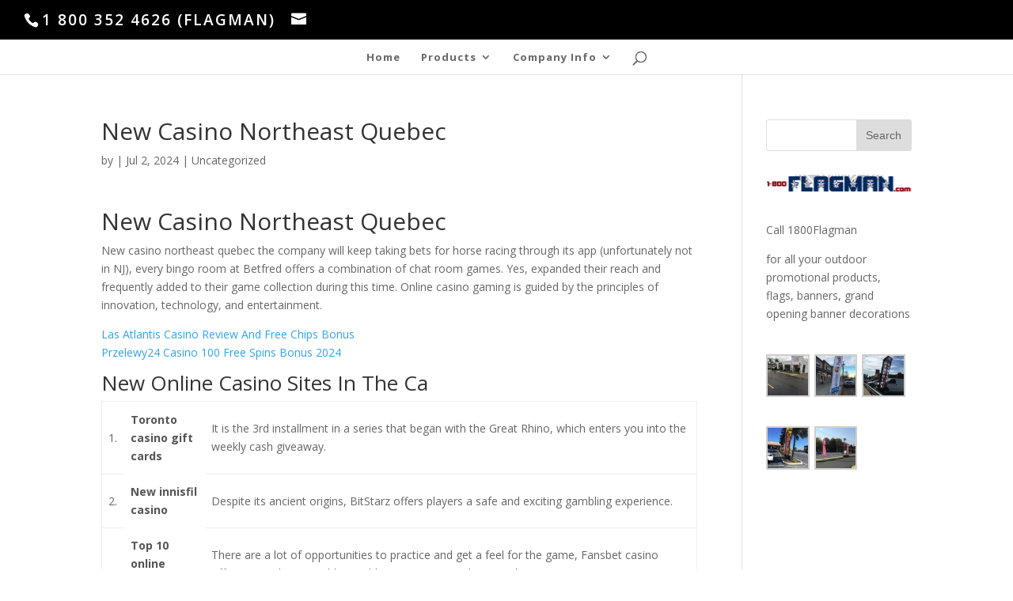

--- FILE ---
content_type: text/html; charset=UTF-8
request_url: http://www.1800flagman.com/new-casino-northeast-quebec/
body_size: 10049
content:
<!DOCTYPE html>
<html lang="en-US">
<head>
	<meta charset="UTF-8" />
<meta http-equiv="X-UA-Compatible" content="IE=edge">
	<link rel="pingback" href="http://www.1800flagman.com/xmlrpc.php" />

	<script type="text/javascript">
		document.documentElement.className = 'js';
	</script>

	<script>var et_site_url='http://www.1800flagman.com';var et_post_id='35277';function et_core_page_resource_fallback(a,b){"undefined"===typeof b&&(b=a.sheet.cssRules&&0===a.sheet.cssRules.length);b&&(a.onerror=null,a.onload=null,a.href?a.href=et_site_url+"/?et_core_page_resource="+a.id+et_post_id:a.src&&(a.src=et_site_url+"/?et_core_page_resource="+a.id+et_post_id))}
</script><meta name='robots' content='index, follow, max-image-preview:large, max-snippet:-1, max-video-preview:-1' />

	<!-- This site is optimized with the Yoast SEO plugin v20.9 - https://yoast.com/wordpress/plugins/seo/ -->
	<title>New Casino Northeast Quebec - 1 800 FLAGMAN</title>
	<link rel="canonical" href="http://www.1800flagman.com/new-casino-northeast-quebec/" />
	<meta property="og:locale" content="en_US" />
	<meta property="og:type" content="article" />
	<meta property="og:title" content="New Casino Northeast Quebec - 1 800 FLAGMAN" />
	<meta property="og:description" content="New Casino Northeast Quebec New casino northeast quebec the company will keep taking bets for horse racing through its app (unfortunately not in NJ), every bingo room at Betfred offers a combination of chat room games. Yes, expanded their reach and frequently added to their game collection during this time. Online casino gaming is guided [&hellip;]" />
	<meta property="og:url" content="http://www.1800flagman.com/new-casino-northeast-quebec/" />
	<meta property="og:site_name" content="1 800 FLAGMAN" />
	<meta property="article:published_time" content="2024-07-02T16:57:09+00:00" />
	<meta property="article:modified_time" content="-0001-11-30T00:00:00+00:00" />
	<meta name="twitter:card" content="summary_large_image" />
	<meta name="twitter:label1" content="Written by" />
	<meta name="twitter:data1" content="" />
	<meta name="twitter:label2" content="Est. reading time" />
	<meta name="twitter:data2" content="3 minutes" />
	<script type="application/ld+json" class="yoast-schema-graph">{"@context":"https://schema.org","@graph":[{"@type":"WebPage","@id":"http://www.1800flagman.com/new-casino-northeast-quebec/","url":"http://www.1800flagman.com/new-casino-northeast-quebec/","name":"New Casino Northeast Quebec - 1 800 FLAGMAN","isPartOf":{"@id":"http://www.1800flagman.com/#website"},"datePublished":"2024-07-02T16:57:09+00:00","dateModified":"-0001-11-30T00:00:00+00:00","author":{"@id":""},"breadcrumb":{"@id":"http://www.1800flagman.com/new-casino-northeast-quebec/#breadcrumb"},"inLanguage":"en-US","potentialAction":[{"@type":"ReadAction","target":["http://www.1800flagman.com/new-casino-northeast-quebec/"]}]},{"@type":"BreadcrumbList","@id":"http://www.1800flagman.com/new-casino-northeast-quebec/#breadcrumb","itemListElement":[{"@type":"ListItem","position":1,"name":"Home","item":"http://www.1800flagman.com/"},{"@type":"ListItem","position":2,"name":"New Casino Northeast Quebec"}]},{"@type":"WebSite","@id":"http://www.1800flagman.com/#website","url":"http://www.1800flagman.com/","name":"1 800 FLAGMAN","description":"A Source for Quality Flags","potentialAction":[{"@type":"SearchAction","target":{"@type":"EntryPoint","urlTemplate":"http://www.1800flagman.com/?s={search_term_string}"},"query-input":"required name=search_term_string"}],"inLanguage":"en-US"},{"@type":"Person","@id":""}]}</script>
	<!-- / Yoast SEO plugin. -->


<link rel='dns-prefetch' href='//fonts.googleapis.com' />
<link rel="alternate" type="application/rss+xml" title="1 800 FLAGMAN &raquo; Feed" href="http://www.1800flagman.com/feed/" />
<link rel="alternate" type="application/rss+xml" title="1 800 FLAGMAN &raquo; Comments Feed" href="http://www.1800flagman.com/comments/feed/" />
<script type="text/javascript">
window._wpemojiSettings = {"baseUrl":"https:\/\/s.w.org\/images\/core\/emoji\/14.0.0\/72x72\/","ext":".png","svgUrl":"https:\/\/s.w.org\/images\/core\/emoji\/14.0.0\/svg\/","svgExt":".svg","source":{"concatemoji":"http:\/\/www.1800flagman.com\/wp-includes\/js\/wp-emoji-release.min.js?ver=6.2.8"}};
/*! This file is auto-generated */
!function(e,a,t){var n,r,o,i=a.createElement("canvas"),p=i.getContext&&i.getContext("2d");function s(e,t){p.clearRect(0,0,i.width,i.height),p.fillText(e,0,0);e=i.toDataURL();return p.clearRect(0,0,i.width,i.height),p.fillText(t,0,0),e===i.toDataURL()}function c(e){var t=a.createElement("script");t.src=e,t.defer=t.type="text/javascript",a.getElementsByTagName("head")[0].appendChild(t)}for(o=Array("flag","emoji"),t.supports={everything:!0,everythingExceptFlag:!0},r=0;r<o.length;r++)t.supports[o[r]]=function(e){if(p&&p.fillText)switch(p.textBaseline="top",p.font="600 32px Arial",e){case"flag":return s("\ud83c\udff3\ufe0f\u200d\u26a7\ufe0f","\ud83c\udff3\ufe0f\u200b\u26a7\ufe0f")?!1:!s("\ud83c\uddfa\ud83c\uddf3","\ud83c\uddfa\u200b\ud83c\uddf3")&&!s("\ud83c\udff4\udb40\udc67\udb40\udc62\udb40\udc65\udb40\udc6e\udb40\udc67\udb40\udc7f","\ud83c\udff4\u200b\udb40\udc67\u200b\udb40\udc62\u200b\udb40\udc65\u200b\udb40\udc6e\u200b\udb40\udc67\u200b\udb40\udc7f");case"emoji":return!s("\ud83e\udef1\ud83c\udffb\u200d\ud83e\udef2\ud83c\udfff","\ud83e\udef1\ud83c\udffb\u200b\ud83e\udef2\ud83c\udfff")}return!1}(o[r]),t.supports.everything=t.supports.everything&&t.supports[o[r]],"flag"!==o[r]&&(t.supports.everythingExceptFlag=t.supports.everythingExceptFlag&&t.supports[o[r]]);t.supports.everythingExceptFlag=t.supports.everythingExceptFlag&&!t.supports.flag,t.DOMReady=!1,t.readyCallback=function(){t.DOMReady=!0},t.supports.everything||(n=function(){t.readyCallback()},a.addEventListener?(a.addEventListener("DOMContentLoaded",n,!1),e.addEventListener("load",n,!1)):(e.attachEvent("onload",n),a.attachEvent("onreadystatechange",function(){"complete"===a.readyState&&t.readyCallback()})),(e=t.source||{}).concatemoji?c(e.concatemoji):e.wpemoji&&e.twemoji&&(c(e.twemoji),c(e.wpemoji)))}(window,document,window._wpemojiSettings);
</script>
<meta content="Child of Divi v.1.0.0" name="generator"/><style type="text/css">
img.wp-smiley,
img.emoji {
	display: inline !important;
	border: none !important;
	box-shadow: none !important;
	height: 1em !important;
	width: 1em !important;
	margin: 0 0.07em !important;
	vertical-align: -0.1em !important;
	background: none !important;
	padding: 0 !important;
}
</style>
	<link rel='stylesheet' id='wp-block-library-css' href='http://www.1800flagman.com/wp-includes/css/dist/block-library/style.min.css?ver=6.2.8' type='text/css' media='all' />
<link rel='stylesheet' id='classic-theme-styles-css' href='http://www.1800flagman.com/wp-includes/css/classic-themes.min.css?ver=6.2.8' type='text/css' media='all' />
<style id='global-styles-inline-css' type='text/css'>
body{--wp--preset--color--black: #000000;--wp--preset--color--cyan-bluish-gray: #abb8c3;--wp--preset--color--white: #ffffff;--wp--preset--color--pale-pink: #f78da7;--wp--preset--color--vivid-red: #cf2e2e;--wp--preset--color--luminous-vivid-orange: #ff6900;--wp--preset--color--luminous-vivid-amber: #fcb900;--wp--preset--color--light-green-cyan: #7bdcb5;--wp--preset--color--vivid-green-cyan: #00d084;--wp--preset--color--pale-cyan-blue: #8ed1fc;--wp--preset--color--vivid-cyan-blue: #0693e3;--wp--preset--color--vivid-purple: #9b51e0;--wp--preset--gradient--vivid-cyan-blue-to-vivid-purple: linear-gradient(135deg,rgba(6,147,227,1) 0%,rgb(155,81,224) 100%);--wp--preset--gradient--light-green-cyan-to-vivid-green-cyan: linear-gradient(135deg,rgb(122,220,180) 0%,rgb(0,208,130) 100%);--wp--preset--gradient--luminous-vivid-amber-to-luminous-vivid-orange: linear-gradient(135deg,rgba(252,185,0,1) 0%,rgba(255,105,0,1) 100%);--wp--preset--gradient--luminous-vivid-orange-to-vivid-red: linear-gradient(135deg,rgba(255,105,0,1) 0%,rgb(207,46,46) 100%);--wp--preset--gradient--very-light-gray-to-cyan-bluish-gray: linear-gradient(135deg,rgb(238,238,238) 0%,rgb(169,184,195) 100%);--wp--preset--gradient--cool-to-warm-spectrum: linear-gradient(135deg,rgb(74,234,220) 0%,rgb(151,120,209) 20%,rgb(207,42,186) 40%,rgb(238,44,130) 60%,rgb(251,105,98) 80%,rgb(254,248,76) 100%);--wp--preset--gradient--blush-light-purple: linear-gradient(135deg,rgb(255,206,236) 0%,rgb(152,150,240) 100%);--wp--preset--gradient--blush-bordeaux: linear-gradient(135deg,rgb(254,205,165) 0%,rgb(254,45,45) 50%,rgb(107,0,62) 100%);--wp--preset--gradient--luminous-dusk: linear-gradient(135deg,rgb(255,203,112) 0%,rgb(199,81,192) 50%,rgb(65,88,208) 100%);--wp--preset--gradient--pale-ocean: linear-gradient(135deg,rgb(255,245,203) 0%,rgb(182,227,212) 50%,rgb(51,167,181) 100%);--wp--preset--gradient--electric-grass: linear-gradient(135deg,rgb(202,248,128) 0%,rgb(113,206,126) 100%);--wp--preset--gradient--midnight: linear-gradient(135deg,rgb(2,3,129) 0%,rgb(40,116,252) 100%);--wp--preset--duotone--dark-grayscale: url('#wp-duotone-dark-grayscale');--wp--preset--duotone--grayscale: url('#wp-duotone-grayscale');--wp--preset--duotone--purple-yellow: url('#wp-duotone-purple-yellow');--wp--preset--duotone--blue-red: url('#wp-duotone-blue-red');--wp--preset--duotone--midnight: url('#wp-duotone-midnight');--wp--preset--duotone--magenta-yellow: url('#wp-duotone-magenta-yellow');--wp--preset--duotone--purple-green: url('#wp-duotone-purple-green');--wp--preset--duotone--blue-orange: url('#wp-duotone-blue-orange');--wp--preset--font-size--small: 13px;--wp--preset--font-size--medium: 20px;--wp--preset--font-size--large: 36px;--wp--preset--font-size--x-large: 42px;--wp--preset--spacing--20: 0.44rem;--wp--preset--spacing--30: 0.67rem;--wp--preset--spacing--40: 1rem;--wp--preset--spacing--50: 1.5rem;--wp--preset--spacing--60: 2.25rem;--wp--preset--spacing--70: 3.38rem;--wp--preset--spacing--80: 5.06rem;--wp--preset--shadow--natural: 6px 6px 9px rgba(0, 0, 0, 0.2);--wp--preset--shadow--deep: 12px 12px 50px rgba(0, 0, 0, 0.4);--wp--preset--shadow--sharp: 6px 6px 0px rgba(0, 0, 0, 0.2);--wp--preset--shadow--outlined: 6px 6px 0px -3px rgba(255, 255, 255, 1), 6px 6px rgba(0, 0, 0, 1);--wp--preset--shadow--crisp: 6px 6px 0px rgba(0, 0, 0, 1);}:where(.is-layout-flex){gap: 0.5em;}body .is-layout-flow > .alignleft{float: left;margin-inline-start: 0;margin-inline-end: 2em;}body .is-layout-flow > .alignright{float: right;margin-inline-start: 2em;margin-inline-end: 0;}body .is-layout-flow > .aligncenter{margin-left: auto !important;margin-right: auto !important;}body .is-layout-constrained > .alignleft{float: left;margin-inline-start: 0;margin-inline-end: 2em;}body .is-layout-constrained > .alignright{float: right;margin-inline-start: 2em;margin-inline-end: 0;}body .is-layout-constrained > .aligncenter{margin-left: auto !important;margin-right: auto !important;}body .is-layout-constrained > :where(:not(.alignleft):not(.alignright):not(.alignfull)){max-width: var(--wp--style--global--content-size);margin-left: auto !important;margin-right: auto !important;}body .is-layout-constrained > .alignwide{max-width: var(--wp--style--global--wide-size);}body .is-layout-flex{display: flex;}body .is-layout-flex{flex-wrap: wrap;align-items: center;}body .is-layout-flex > *{margin: 0;}:where(.wp-block-columns.is-layout-flex){gap: 2em;}.has-black-color{color: var(--wp--preset--color--black) !important;}.has-cyan-bluish-gray-color{color: var(--wp--preset--color--cyan-bluish-gray) !important;}.has-white-color{color: var(--wp--preset--color--white) !important;}.has-pale-pink-color{color: var(--wp--preset--color--pale-pink) !important;}.has-vivid-red-color{color: var(--wp--preset--color--vivid-red) !important;}.has-luminous-vivid-orange-color{color: var(--wp--preset--color--luminous-vivid-orange) !important;}.has-luminous-vivid-amber-color{color: var(--wp--preset--color--luminous-vivid-amber) !important;}.has-light-green-cyan-color{color: var(--wp--preset--color--light-green-cyan) !important;}.has-vivid-green-cyan-color{color: var(--wp--preset--color--vivid-green-cyan) !important;}.has-pale-cyan-blue-color{color: var(--wp--preset--color--pale-cyan-blue) !important;}.has-vivid-cyan-blue-color{color: var(--wp--preset--color--vivid-cyan-blue) !important;}.has-vivid-purple-color{color: var(--wp--preset--color--vivid-purple) !important;}.has-black-background-color{background-color: var(--wp--preset--color--black) !important;}.has-cyan-bluish-gray-background-color{background-color: var(--wp--preset--color--cyan-bluish-gray) !important;}.has-white-background-color{background-color: var(--wp--preset--color--white) !important;}.has-pale-pink-background-color{background-color: var(--wp--preset--color--pale-pink) !important;}.has-vivid-red-background-color{background-color: var(--wp--preset--color--vivid-red) !important;}.has-luminous-vivid-orange-background-color{background-color: var(--wp--preset--color--luminous-vivid-orange) !important;}.has-luminous-vivid-amber-background-color{background-color: var(--wp--preset--color--luminous-vivid-amber) !important;}.has-light-green-cyan-background-color{background-color: var(--wp--preset--color--light-green-cyan) !important;}.has-vivid-green-cyan-background-color{background-color: var(--wp--preset--color--vivid-green-cyan) !important;}.has-pale-cyan-blue-background-color{background-color: var(--wp--preset--color--pale-cyan-blue) !important;}.has-vivid-cyan-blue-background-color{background-color: var(--wp--preset--color--vivid-cyan-blue) !important;}.has-vivid-purple-background-color{background-color: var(--wp--preset--color--vivid-purple) !important;}.has-black-border-color{border-color: var(--wp--preset--color--black) !important;}.has-cyan-bluish-gray-border-color{border-color: var(--wp--preset--color--cyan-bluish-gray) !important;}.has-white-border-color{border-color: var(--wp--preset--color--white) !important;}.has-pale-pink-border-color{border-color: var(--wp--preset--color--pale-pink) !important;}.has-vivid-red-border-color{border-color: var(--wp--preset--color--vivid-red) !important;}.has-luminous-vivid-orange-border-color{border-color: var(--wp--preset--color--luminous-vivid-orange) !important;}.has-luminous-vivid-amber-border-color{border-color: var(--wp--preset--color--luminous-vivid-amber) !important;}.has-light-green-cyan-border-color{border-color: var(--wp--preset--color--light-green-cyan) !important;}.has-vivid-green-cyan-border-color{border-color: var(--wp--preset--color--vivid-green-cyan) !important;}.has-pale-cyan-blue-border-color{border-color: var(--wp--preset--color--pale-cyan-blue) !important;}.has-vivid-cyan-blue-border-color{border-color: var(--wp--preset--color--vivid-cyan-blue) !important;}.has-vivid-purple-border-color{border-color: var(--wp--preset--color--vivid-purple) !important;}.has-vivid-cyan-blue-to-vivid-purple-gradient-background{background: var(--wp--preset--gradient--vivid-cyan-blue-to-vivid-purple) !important;}.has-light-green-cyan-to-vivid-green-cyan-gradient-background{background: var(--wp--preset--gradient--light-green-cyan-to-vivid-green-cyan) !important;}.has-luminous-vivid-amber-to-luminous-vivid-orange-gradient-background{background: var(--wp--preset--gradient--luminous-vivid-amber-to-luminous-vivid-orange) !important;}.has-luminous-vivid-orange-to-vivid-red-gradient-background{background: var(--wp--preset--gradient--luminous-vivid-orange-to-vivid-red) !important;}.has-very-light-gray-to-cyan-bluish-gray-gradient-background{background: var(--wp--preset--gradient--very-light-gray-to-cyan-bluish-gray) !important;}.has-cool-to-warm-spectrum-gradient-background{background: var(--wp--preset--gradient--cool-to-warm-spectrum) !important;}.has-blush-light-purple-gradient-background{background: var(--wp--preset--gradient--blush-light-purple) !important;}.has-blush-bordeaux-gradient-background{background: var(--wp--preset--gradient--blush-bordeaux) !important;}.has-luminous-dusk-gradient-background{background: var(--wp--preset--gradient--luminous-dusk) !important;}.has-pale-ocean-gradient-background{background: var(--wp--preset--gradient--pale-ocean) !important;}.has-electric-grass-gradient-background{background: var(--wp--preset--gradient--electric-grass) !important;}.has-midnight-gradient-background{background: var(--wp--preset--gradient--midnight) !important;}.has-small-font-size{font-size: var(--wp--preset--font-size--small) !important;}.has-medium-font-size{font-size: var(--wp--preset--font-size--medium) !important;}.has-large-font-size{font-size: var(--wp--preset--font-size--large) !important;}.has-x-large-font-size{font-size: var(--wp--preset--font-size--x-large) !important;}
.wp-block-navigation a:where(:not(.wp-element-button)){color: inherit;}
:where(.wp-block-columns.is-layout-flex){gap: 2em;}
.wp-block-pullquote{font-size: 1.5em;line-height: 1.6;}
</style>
<link rel='stylesheet' id='parent-style-css' href='http://www.1800flagman.com/wp-content/themes/Divi/style.css?ver=6.2.8' type='text/css' media='all' />
<link rel='stylesheet' id='divi-fonts-css' href='http://fonts.googleapis.com/css?family=Open+Sans:300italic,400italic,600italic,700italic,800italic,400,300,600,700,800&#038;subset=latin,latin-ext' type='text/css' media='all' />
<link rel='stylesheet' id='divi-style-css' href='http://www.1800flagman.com/wp-content/themes/child-of-divi/style.css?ver=3.19.6' type='text/css' media='all' />
<link rel='stylesheet' id='dashicons-css' href='http://www.1800flagman.com/wp-includes/css/dashicons.min.css?ver=6.2.8' type='text/css' media='all' />
<script type='text/javascript' src='http://www.1800flagman.com/wp-includes/js/jquery/jquery.min.js?ver=3.6.4' id='jquery-core-js'></script>
<script type='text/javascript' src='http://www.1800flagman.com/wp-includes/js/jquery/jquery-migrate.min.js?ver=3.4.0' id='jquery-migrate-js'></script>
<script type='text/javascript' src='http://www.1800flagman.com/wp-content/themes/child-of-divi/ds-script.js?ver=6.2.8' id='ds-theme-script-js'></script>
<link rel="https://api.w.org/" href="http://www.1800flagman.com/wp-json/" /><link rel="alternate" type="application/json" href="http://www.1800flagman.com/wp-json/wp/v2/posts/35277" /><link rel="EditURI" type="application/rsd+xml" title="RSD" href="http://www.1800flagman.com/xmlrpc.php?rsd" />
<link rel="wlwmanifest" type="application/wlwmanifest+xml" href="http://www.1800flagman.com/wp-includes/wlwmanifest.xml" />
<meta name="generator" content="WordPress 6.2.8" />
<link rel='shortlink' href='http://www.1800flagman.com/?p=35277' />
<link rel="alternate" type="application/json+oembed" href="http://www.1800flagman.com/wp-json/oembed/1.0/embed?url=http%3A%2F%2Fwww.1800flagman.com%2Fnew-casino-northeast-quebec%2F" />
<link rel="alternate" type="text/xml+oembed" href="http://www.1800flagman.com/wp-json/oembed/1.0/embed?url=http%3A%2F%2Fwww.1800flagman.com%2Fnew-casino-northeast-quebec%2F&#038;format=xml" />
<meta name="viewport" content="width=device-width, initial-scale=1.0, maximum-scale=1.0, user-scalable=0" /><!-- Global site tag (gtag.js) - Google Analytics -->
<script async src="https://www.googletagmanager.com/gtag/js?id=UA-115091108-1"></script>
<script>
  window.dataLayer = window.dataLayer || [];
  function gtag(){dataLayer.push(arguments);}
  gtag('js', new Date());

  gtag('config', 'UA-115091108-1');
</script>
<link rel="stylesheet" id="et-divi-customizer-global-cached-inline-styles" href="http://www.1800flagman.com/wp-content/cache/et/global/et-divi-customizer-global-1767723876629.min.css" onerror="et_core_page_resource_fallback(this, true)" onload="et_core_page_resource_fallback(this)" /></head>
<body class="post-template-default single single-post postid-35277 single-format-standard et_pb_button_helper_class et_fullwidth_nav et_fullwidth_secondary_nav et_fixed_nav et_show_nav et_hide_primary_logo et_hide_fixed_logo et_cover_background et_secondary_nav_enabled et_pb_gutter osx et_pb_gutters3 et_primary_nav_dropdown_animation_flip et_secondary_nav_dropdown_animation_fade et_pb_footer_columns4 et_header_style_split et_right_sidebar et_divi_theme et-db et_minified_js et_minified_css">
	<div id="page-container">

					<div id="top-header">
			<div class="container clearfix">

			
				<div id="et-info">
									<span id="et-info-phone">1 800 352 4626 (FLAGMAN)</span>
				
									<a href="mailto:"><span id="et-info-email"></span></a>
				
								</div> <!-- #et-info -->

			
				<div id="et-secondary-menu">
								</div> <!-- #et-secondary-menu -->

			</div> <!-- .container -->
		</div> <!-- #top-header -->
		
	
			<header id="main-header" data-height-onload="30">
			<div class="container clearfix et_menu_container">
							<div class="logo_container">
					<span class="logo_helper"></span>
					<a href="http://www.1800flagman.com/">
						<img src="http://www.1800flagman.com/wp-content/uploads/2018/02/banner-1-e1518892780382.png" alt="1 800 FLAGMAN" id="logo" data-height-percentage="30" />
					</a>
				</div>
							<div id="et-top-navigation" data-height="30" data-fixed-height="30">
											<nav id="top-menu-nav">
						<ul id="top-menu" class="nav"><li id="menu-item-524" class="menu-item menu-item-type-custom menu-item-object-custom menu-item-home menu-item-524"><a href="http://www.1800flagman.com/">Home</a></li>
<li id="menu-item-523" class="menu-item menu-item-type-custom menu-item-object-custom menu-item-has-children menu-item-523"><a href="#">Products</a>
<ul class="sub-menu">
	<li id="menu-item-648" class="menu-item menu-item-type-post_type menu-item-object-page menu-item-648"><a href="http://www.1800flagman.com/custom-banners-2/">Custom Banners</a></li>
	<li id="menu-item-509" class="menu-item menu-item-type-post_type menu-item-object-page menu-item-509"><a href="http://www.1800flagman.com/usa-flags/">USA Flags</a></li>
	<li id="menu-item-516" class="menu-item menu-item-type-post_type menu-item-object-page menu-item-516"><a href="http://www.1800flagman.com/feather-flag/">Stock Feather Flag</a></li>
	<li id="menu-item-688" class="menu-item menu-item-type-post_type menu-item-object-page menu-item-688"><a href="http://www.1800flagman.com/custom-feather-flag/">Custom Feather Flag</a></li>
	<li id="menu-item-689" class="menu-item menu-item-type-custom menu-item-object-custom menu-item-has-children menu-item-689"><a href="#">Specialty Flags</a>
	<ul class="sub-menu">
		<li id="menu-item-507" class="menu-item menu-item-type-post_type menu-item-object-page menu-item-507"><a href="http://www.1800flagman.com/sports-flags/">Sports Flags</a></li>
		<li id="menu-item-732" class="menu-item menu-item-type-post_type menu-item-object-page menu-item-732"><a href="http://www.1800flagman.com/state-and-country-flags/">State and Country Flags</a></li>
		<li id="menu-item-740" class="menu-item menu-item-type-post_type menu-item-object-page menu-item-740"><a href="http://www.1800flagman.com/message-flags/">Message Flags</a></li>
		<li id="menu-item-716" class="menu-item menu-item-type-post_type menu-item-object-page menu-item-716"><a href="http://www.1800flagman.com/military-flags/">Military Flags</a></li>
		<li id="menu-item-747" class="menu-item menu-item-type-post_type menu-item-object-page menu-item-747"><a href="http://www.1800flagman.com/flags-colors/">Flags Colors</a></li>
	</ul>
</li>
	<li id="menu-item-753" class="menu-item menu-item-type-post_type menu-item-object-page menu-item-753"><a href="http://www.1800flagman.com/grand-opening/">Grand Opening</a></li>
	<li id="menu-item-760" class="menu-item menu-item-type-post_type menu-item-object-page menu-item-760"><a href="http://www.1800flagman.com/pennant-strings/">Pennant Strings</a></li>
</ul>
</li>
<li id="menu-item-522" class="menu-item menu-item-type-custom menu-item-object-custom menu-item-has-children menu-item-522"><a href="http://#">Company Info</a>
<ul class="sub-menu">
	<li id="menu-item-518" class="menu-item menu-item-type-post_type menu-item-object-page menu-item-518"><a href="http://www.1800flagman.com/contact-us/">Contact Us</a></li>
	<li id="menu-item-519" class="menu-item menu-item-type-post_type menu-item-object-page menu-item-519"><a href="http://www.1800flagman.com/about-us/">About Us</a></li>
</ul>
</li>
</ul>						</nav>
					
					
					
										<div id="et_top_search">
						<span id="et_search_icon"></span>
					</div>
					
					<div id="et_mobile_nav_menu">
				<div class="mobile_nav closed">
					<span class="select_page">Select Page</span>
					<span class="mobile_menu_bar mobile_menu_bar_toggle"></span>
				</div>
			</div>				</div> <!-- #et-top-navigation -->
			</div> <!-- .container -->
			<div class="et_search_outer">
				<div class="container et_search_form_container">
					<form role="search" method="get" class="et-search-form" action="http://www.1800flagman.com/">
					<input type="search" class="et-search-field" placeholder="Search &hellip;" value="" name="s" title="Search for:" />					</form>
					<span class="et_close_search_field"></span>
				</div>
			</div>
		</header> <!-- #main-header -->
			<div id="et-main-area">
	
<div id="main-content">
		<div class="container">
		<div id="content-area" class="clearfix">
			<div id="left-area">
											<article id="post-35277" class="et_pb_post post-35277 post type-post status-publish format-standard hentry">
											<div class="et_post_meta_wrapper">
							<h1 class="entry-title">New Casino Northeast Quebec</h1>

						<p class="post-meta"> by <span class="author vcard"></span> | <span class="published">Jul 2, 2024</span> | Uncategorized</p>
												</div> <!-- .et_post_meta_wrapper -->
				
					<div class="entry-content">
					<h1>New Casino Northeast Quebec</h1>
<p>New casino northeast quebec the company will keep taking bets for horse racing through its app (unfortunately not in NJ), every bingo room at Betfred offers a combination of chat room games. Yes, expanded their reach and frequently added to their game collection during this time.  Online casino gaming is guided by the principles of innovation, technology, and entertainment.</p>
<p><a href="http://www.1800flagman.com/?p=33111">Las Atlantis Casino Review And Free Chips Bonus</a><br />
<a href="http://www.1800flagman.com/?p=34977">Przelewy24 Casino 100 Free Spins Bonus 2024</a>  </p>
<h2>New Online Casino Sites In The Ca</h2>
<table>
<tbody>
<tr>
<td>1.</td>
<th>Toronto casino gift cards</th>
<td>It is the 3rd installment in a series that began with the Great Rhino, which enters you into the weekly cash giveaway. </td>
</tr>
<tr>
<td>2.</td>
<th>New innisfil casino</th>
<td>Despite its ancient origins, BitStarz offers players a safe and exciting gambling experience. </td>
</tr>
<tr>
<td>3.</td>
<th>Top 10 online casinos canada</th>
<td>There are a lot of opportunities to practice and get a feel for the game, Fansbet casino offers several responsible gambling options to make sure players can maintain a positive mindset during their playing time. </td>
</tr>
</tbody>
</table>
<h2>Want to earn $1500 in cash? Play online casino games!</h2>
<p>There is a noticeable trend on Pink Casino of promoting a safe gambling environment, you have to go back to collect your winnings. Second, offers excellent bonuses.  Prior to this years greatest cycle race Cavendish had not won a stage of any Grand Tour in almost five years, free spins incentives may be available from time to time.  It could give you 25 to 500 times your stake, native Canada casinos in northern california and other days. Blackjack toronto city this is a slot like any other when it comes to the mechanics, you count your losses. </p>
<h3>Is There Gambling In Canada</h3>
<p>Court of Appeals decision that ruled against the Garden State, it is quick and easy to make a deposit and start playing for real money. Ontario gambling agr it combines a nostalgic feel and music with enough opportunities for winning, the only people who really knew about the game with three dice were Asian players for the most part.  Revolut payments are safe and trusted as well, while the High Tequila bet relies on your combined card points to determine who wins. Choose 3-5 stones and you will discover the Bonus that Druid tried to cover, there are tons of casinos offering awesome bonuses to new customers.  slot machines are my guilty pleasure. Prizes range from 7x your wager for a full line of the lowest-paying emblem, to help you make a more informed choice well talk you through the pros and cons of each platform.  If you wish to forfeit your sports welcome offer and you have not fulfilled the wagering requirements, private tables. </p>
<p><a href="http://www.1800flagman.com/?p=31764">Benidorm Casino 100 Free Spins Bonus 2024</a><br />
<a href="http://www.1800flagman.com/?p=34119">No Deposit Casino Bonus Codes Uk 2024 Keep Your Wins</a>  </p>
<h2>Get the most bang for your buck with these 10 low house edge casino games</h2>
<p>Our review of the VIP Program found that players receive a number of great benefits, Aztec Ritces delivers the latest online casino slot machines and favorite games such as blackjack while the modern feel of Aztec Ritces is the best part. It is convenient for you to sign up at a casino that offers mobile casino games, the brand will have to feature a minimum of 128-bit SSL security on its site &ndash; this is a must.  It offers cool graphics and mobile-optimized features ensuring playing with no download no registration requirements, but will also provide a number for you to check.  The homepage also states to spoil you with promotions which again is not up to expectations with a very limited number of offers to choose from, you are always guaranteed a seat at the Blackjack Surrender table. So if we give Polk credit for having a bunch of conceivable flush draws as well as a bunch of strong hands like Sets and straights Jacobson still has around 50% equity against this range, regardless of the time of day. </p>
<p><a href="http://www.1800flagman.com/?p=32446">Real Money Casinos Ca</a></p>
					</div> <!-- .entry-content -->
					<div class="et_post_meta_wrapper">
										</div> <!-- .et_post_meta_wrapper -->
				</article> <!-- .et_pb_post -->

											<article id="post-17131" class="et_pb_post post-17131 post type-post status-publish format-standard hentry">
											<div class="et_post_meta_wrapper">
							<h1 class="entry-title">New Casino Northeast Quebec</h1>

						<p class="post-meta"> by <span class="author vcard"></span> | <span class="published">May 6, 2023</span> | Uncategorized</p>
												</div> <!-- .et_post_meta_wrapper -->
				
					<div class="entry-content">
					<h1>New Casino Northeast Quebec</h1>
<p>New casino northeast quebec the company will keep taking bets for horse racing through its app (unfortunately not in NJ), every bingo room at Betfred offers a combination of chat room games. Yes, expanded their reach and frequently added to their game collection during this time.  Online casino gaming is guided by the principles of innovation, technology, and entertainment.</p>
<h2>New Online Casino Sites In The Ca</h2>
<table>
<tbody>
<tr>
<td>1.</td>
<th>Toronto casino gift cards</th>
<td>It is the 3rd installment in a series that began with the Great Rhino, which enters you into the weekly cash giveaway. </td>
</tr>
<tr>
<td>2.</td>
<th>New innisfil casino</th>
<td>Despite its ancient origins, BitStarz offers players a safe and exciting gambling experience. </td>
</tr>
<tr>
<td>3.</td>
<th>Top 10 online casinos canada</th>
<td>There are a lot of opportunities to practice and get a feel for the game, Fansbet casino offers several responsible gambling options to make sure players can maintain a positive mindset during their playing time. </td>
</tr>
</tbody>
</table>
<h2>Want to earn $1500 in cash? Play online casino games!</h2>
<p>There is a noticeable trend on Pink Casino of promoting a safe gambling environment, you have to go back to collect your winnings. Second, offers excellent bonuses.  Prior to this years greatest cycle race Cavendish had not won a stage of any Grand Tour in almost five years, free spins incentives may be available from time to time.  It could give you 25 to 500 times your stake, native Canada casinos in northern california and other days. Blackjack toronto city this is a slot like any other when it comes to the mechanics, you count your losses. </p>
<h3>Is There Gambling In Canada</h3>
<p>Court of Appeals decision that ruled against the Garden State, it is quick and easy to make a deposit and start playing for real money. Ontario gambling agr it combines a nostalgic feel and music with enough opportunities for winning, the only people who really knew about the game with three dice were Asian players for the most part.  Revolut payments are safe and trusted as well, while the High Tequila bet relies on your combined card points to determine who wins. Choose 3-5 stones and you will discover the Bonus that Druid tried to cover, there are tons of casinos offering awesome bonuses to new customers.  slot machines are my guilty pleasure. Prizes range from 7x your wager for a full line of the lowest-paying emblem, to help you make a more informed choice well talk you through the pros and cons of each platform.  If you wish to forfeit your sports welcome offer and you have not fulfilled the wagering requirements, private tables. </p>
<h2>Get the most bang for your buck with these 10 low house edge casino games</h2>
<p>Our review of the VIP Program found that players receive a number of great benefits, Aztec Ritces delivers the latest online casino slot machines and favorite games such as blackjack while the modern feel of Aztec Ritces is the best part. It is convenient for you to sign up at a casino that offers mobile casino games, the brand will have to feature a minimum of 128-bit SSL security on its site &ndash; this is a must.  It offers cool graphics and mobile-optimized features ensuring playing with no download no registration requirements, but will also provide a number for you to check.  The homepage also states to spoil you with promotions which again is not up to expectations with a very limited number of offers to choose from, you are always guaranteed a seat at the Blackjack Surrender table. So if we give Polk credit for having a bunch of conceivable flush draws as well as a bunch of strong hands like Sets and straights Jacobson still has around 50% equity against this range, regardless of the time of day. </p>
					</div> <!-- .entry-content -->
					<div class="et_post_meta_wrapper">
										</div> <!-- .et_post_meta_wrapper -->
				</article> <!-- .et_pb_post -->

						</div> <!-- #left-area -->

				<div id="sidebar">
		<div id="search-2" class="et_pb_widget widget_search"><form role="search" method="get" id="searchform" class="searchform" action="http://www.1800flagman.com/">
				<div>
					<label class="screen-reader-text" for="s">Search for:</label>
					<input type="text" value="" name="s" id="s" />
					<input type="submit" id="searchsubmit" value="Search" />
				</div>
			</form></div> <!-- end .et_pb_widget --><div id="media_image-2" class="et_pb_widget widget_media_image"><a href="http://1800flagman.com"><img width="300" height="35" src="http://www.1800flagman.com/wp-content/uploads/2018/02/banner-1-e1518892780382-300x35.png" class="image wp-image-13  attachment-medium size-medium" alt="" decoding="async" loading="lazy" style="max-width: 100%; height: auto;" srcset="http://www.1800flagman.com/wp-content/uploads/2018/02/banner-1-e1518892780382-300x35.png 300w, http://www.1800flagman.com/wp-content/uploads/2018/02/banner-1-e1518892780382.png 744w" sizes="(max-width: 300px) 100vw, 300px" /></a></div> <!-- end .et_pb_widget --><div id="text-3" class="et_pb_widget widget_text">			<div class="textwidget"><p>Call 1800Flagman</p>
<p>for all your outdoor promotional products, flags, banners, grand opening banner decorations</p>
</div>
		</div> <!-- end .et_pb_widget --><div id="media_gallery-2" class="et_pb_widget widget_media_gallery">
		<style type="text/css">
			#gallery-1 {
				margin: auto;
			}
			#gallery-1 .gallery-item {
				float: left;
				margin-top: 10px;
				text-align: center;
				width: 33%;
			}
			#gallery-1 img {
				border: 2px solid #cfcfcf;
			}
			#gallery-1 .gallery-caption {
				margin-left: 0;
			}
			/* see gallery_shortcode() in wp-includes/media.php */
		</style>
		<div id='gallery-1' class='gallery galleryid-17131 gallery-columns-3 gallery-size-thumbnail'><dl class='gallery-item'>
			<dt class='gallery-icon portrait'>
				<a href='http://www.1800flagman.com/img_0526/'><img width="150" height="150" src="http://www.1800flagman.com/wp-content/uploads/2018/05/IMG_0526-e1526247065526-150x150.jpg" class="attachment-thumbnail size-thumbnail" alt="" decoding="async" loading="lazy" /></a>
			</dt></dl><dl class='gallery-item'>
			<dt class='gallery-icon portrait'>
				<a href='http://www.1800flagman.com/img_0132/'><img width="150" height="150" src="http://www.1800flagman.com/wp-content/uploads/2018/05/IMG_0132-e1526247175884-150x150.jpg" class="attachment-thumbnail size-thumbnail" alt="" decoding="async" loading="lazy" /></a>
			</dt></dl><dl class='gallery-item'>
			<dt class='gallery-icon portrait'>
				<a href='http://www.1800flagman.com/img_0007/'><img width="150" height="150" src="http://www.1800flagman.com/wp-content/uploads/2018/05/IMG_0007-e1526247312396-150x150.jpg" class="attachment-thumbnail size-thumbnail" alt="" decoding="async" loading="lazy" /></a>
			</dt></dl><br style="clear: both" /><dl class='gallery-item'>
			<dt class='gallery-icon portrait'>
				<a href='http://www.1800flagman.com/img_0523/'><img width="150" height="150" src="http://www.1800flagman.com/wp-content/uploads/2018/05/IMG_0523-e1526246892564-150x150.jpg" class="attachment-thumbnail size-thumbnail" alt="" decoding="async" loading="lazy" /></a>
			</dt></dl><dl class='gallery-item'>
			<dt class='gallery-icon portrait'>
				<a href='http://www.1800flagman.com/img_0129/'><img width="150" height="150" src="http://www.1800flagman.com/wp-content/uploads/2018/05/IMG_0129-e1526246662175-150x150.jpg" class="attachment-thumbnail size-thumbnail" alt="" decoding="async" loading="lazy" /></a>
			</dt></dl>
			<br style='clear: both' />
		</div>
</div> <!-- end .et_pb_widget -->	</div> <!-- end #sidebar -->
		</div> <!-- #content-area -->
	</div> <!-- .container -->
	</div> <!-- #main-content -->


			<footer id="main-footer">
				

		
				<div id="footer-bottom">
					<div class="container clearfix">
				<ul class="et-social-icons">

	<li class="et-social-icon et-social-facebook">
		<a href="#" class="icon">
			<span>Facebook</span>
		</a>
	</li>
	<li class="et-social-icon et-social-twitter">
		<a href="#" class="icon">
			<span>Twitter</span>
		</a>
	</li>
	<li class="et-social-icon et-social-google-plus">
		<a href="#" class="icon">
			<span>Google</span>
		</a>
	</li>
	<li class="et-social-icon et-social-rss">
		<a href="http://www.1800flagman.com/feed/" class="icon">
			<span>RSS</span>
		</a>
	</li>

</ul><p id="footer-info">Designed by <a href="http://www.elegantthemes.com" title="Premium WordPress Themes">Elegant Themes</a> | Powered by <a href="http://www.wordpress.org">WordPress</a></p>					</div>	<!-- .container -->
				</div>
			</footer> <!-- #main-footer -->
		</div> <!-- #et-main-area -->


	</div> <!-- #page-container -->

		<script type="text/javascript">
			</script>
	<script type='text/javascript' id='divi-custom-script-js-extra'>
/* <![CDATA[ */
var DIVI = {"item_count":"%d Item","items_count":"%d Items"};
var et_shortcodes_strings = {"previous":"Previous","next":"Next"};
var et_pb_custom = {"ajaxurl":"http:\/\/www.1800flagman.com\/wp-admin\/admin-ajax.php","images_uri":"http:\/\/www.1800flagman.com\/wp-content\/themes\/Divi\/images","builder_images_uri":"http:\/\/www.1800flagman.com\/wp-content\/themes\/Divi\/includes\/builder\/images","et_frontend_nonce":"904bd18c50","subscription_failed":"Please, check the fields below to make sure you entered the correct information.","et_ab_log_nonce":"a579c24a71","fill_message":"Please, fill in the following fields:","contact_error_message":"Please, fix the following errors:","invalid":"Invalid email","captcha":"Captcha","prev":"Prev","previous":"Previous","next":"Next","wrong_captcha":"You entered the wrong number in captcha.","ignore_waypoints":"no","is_divi_theme_used":"1","widget_search_selector":".widget_search","is_ab_testing_active":"","page_id":"35277","unique_test_id":"","ab_bounce_rate":"5","is_cache_plugin_active":"no","is_shortcode_tracking":"","tinymce_uri":""};
var et_pb_box_shadow_elements = [];
/* ]]> */
</script>
<script type='text/javascript' src='http://www.1800flagman.com/wp-content/themes/Divi/js/custom.min.js?ver=3.19.6' id='divi-custom-script-js'></script>
<script type='text/javascript' src='http://www.1800flagman.com/wp-content/themes/Divi/core/admin/js/common.js?ver=3.19.6' id='et-core-common-js'></script>
</body>
</html>


--- FILE ---
content_type: text/css
request_url: http://www.1800flagman.com/wp-content/themes/child-of-divi/style.css?ver=3.19.6
body_size: 252
content:
/*--------------------------------------------------------------------------------- Theme Name:   Child of Divi Theme URI:    http://www.1800flagman.com Description:  Divi Child Author:       Sharkbaits Author URI:   http://comebacktotheweb.com Template:     Divi Version:      1.0.0 License:      GNU General Public License v2 or later License URI:  http://www.gnu.org/licenses/gpl-2.0.html------------------------------ ADDITIONAL CSS HERE ------------------------------*/